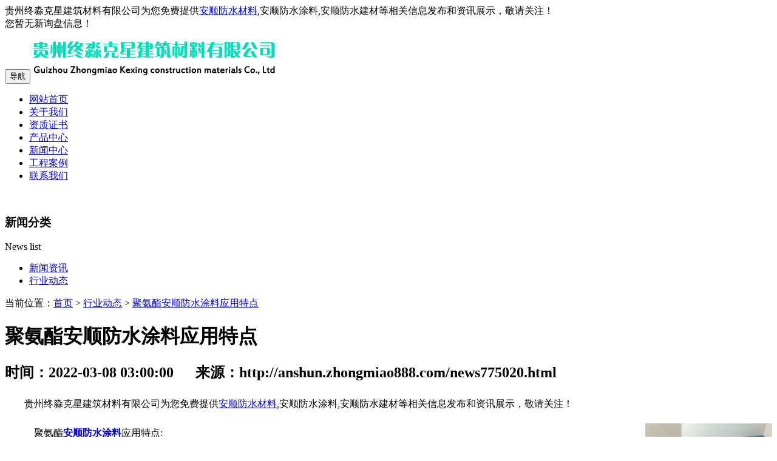

--- FILE ---
content_type: text/html
request_url: http://anshun.zhongmiao888.com/news775020.html
body_size: 5746
content:
<!DOCTYPE html>
<html>
	<head> 
		<meta charset="gb2312" /> 
		<meta http-equiv="X-UA-Compatible" content="IE=edge" /> 
		<meta name="viewport" content="width=device-width, initial-scale=1, maximum-scale=1, user-scalable=0" /> 
		<title>聚氨酯安顺防水涂料应用特点 -- 贵州终淼克星建筑材料有限公司</title>
		<meta name="Keywords" content="防水涂料">		
		<link rel="stylesheet" href="/template/nestzmkxjzcl-1/css/bootstrap.css" />		
		<script src="/template/nestzmkxjzcl-1/js/jquery-3.1.1.min.js"></script>
		<script src="/template/nestzmkxjzcl-1/js/bootstrap.js"></script>
		<link rel="stylesheet" href="/template/nestzmkxjzcl-1/css/style.css" />
		<link rel="stylesheet" href="/template/nestzmkxjzcl-1/css/aos.css" />
	<script>
(function(){
    var bp = document.createElement('script');
    var curProtocol = window.location.protocol.split(':')[0];
    if (curProtocol === 'https') {
        bp.src = 'https://zz.bdstatic.com/linksubmit/push.js';
    }
    else {
        bp.src = 'http://push.zhanzhang.baidu.com/push.js';
    }
    var s = document.getElementsByTagName("script")[0];
    s.parentNode.insertBefore(bp, s);
})();
</script></head> 
	<body> 
		<div class="t_top hidden-xs hidden-sm">
			<div class="container">
				<div class="row clearfix">
					<div class="t_top_l fl">贵州终淼克星建筑材料有限公司为您免费提供<a href="http://anshun.zhongmiao888.com">安顺防水材料</a>,安顺防水涂料,安顺防水建材等相关信息发布和资讯展示，敬请关注！</div>
					<div class="t_top_r fr"><script type="text/javascript" src="http://webapi.weidaoliu.com/msg/msgstat.ashx?shopid=14001"></script></div>
				</div>
			</div>
		</div>
		<div class="container">
			<div class="row clearfix">
				<div class="col-md-12 column">
					<nav class="navbar navbar-default" role="navigation">
						<div class="navbar-header">
							 <button type="button" class="navbar-toggle" data-toggle="collapse" data-target="#bs-example-navbar-collapse-1"> <span class="sr-only">导航</span><span class="icon-bar"></span><span class="icon-bar"></span><span class="icon-bar"></span></button> <a  class="navbar-brand" href="/">
<img class="img-responsive" src="/img.ashx?shopid=14001&file=logo.png"></a>
						</div>
						<div class="collapse navbar-collapse fr" id="bs-example-navbar-collapse-1">
							<ul class="nav navbar-nav">
								<li ><a rel="nofollow" href="/">网站首页</a></li>
								<li><a rel="nofollow" href="/about.html">关于我们</a></li>
								<li><a rel="nofollow" href="/zzzs.html">资质证书</a></li>
								<li><a rel="nofollow" href="/product.html">产品中心</a></li>
								<li><a rel="nofollow" href="/news.html">新闻中心</a></li>
								<li><a rel="nofollow" href="/case.html">工程案例</a></li>
								<li><a rel="nofollow" href="/contact.html">联系我们</a></li>
							</ul>
						</div>						
					</nav>
				</div>
			</div>
		</div>
		<div class="nrbanner">
			<img src="/template/nestzmkxjzcl-1/images/nrbanner.jpg" alt="" class="img-responsive">
		</div>
		<div class="content">
			<div class="container">
				<div class="row clearfix">
					<div class="col-md-3 list" aos="fade-right">
						<div class="listtit">
							<h3>新闻分类</h3>
							<span>News list</span>
						</div>
						<div class="listli">
							<ul>
								
								<li><a class="glyphicon glyphicon-menu-right" href="/newstype18481.html">新闻资讯</a></li>
								
								<li><a class="glyphicon glyphicon-menu-right" href="/newstype18482.html">行业动态</a></li>
								
							</ul>
						</div>
					</div>
					<div class="col-md-9 mainc newsart" aos="zoom-out">
						<div class="mbx">							
							当前位置：<a href="/">首页</a> &gt; <a href="newstype18482.html">行业动态</a> &gt; <a href="news775020.html">聚氨酯安顺防水涂料应用特点</a>
						</div>		
						<h1>聚氨酯安顺防水涂料应用特点</h1>	
						<h2>时间：2022-03-08 03:00:00&nbsp;&nbsp;&nbsp;&nbsp;&nbsp;&nbsp;来源：http://anshun.zhongmiao888.com/news775020.html</h2>
						<div style="line-height: 2em; text-indent: 2em;"><p>贵州终淼克星建筑材料有限公司为您免费提供<a href="http://anshun.zhongmiao888.com">安顺防水材料</a>,安顺防水涂料,安顺防水建材等相关信息发布和资讯展示，敬请关注！</p><p>&nbsp; &nbsp; <img src="/img.ashx?shopid=14001&file=2022011110241778.png" data-filename="img" style="max-width: 100%; float: right;">聚氨酯<a href="http://anshun.zhongmiao888.com" target="_blank"><strong>安顺防水涂料</strong></a>应用特点:</p><p>&nbsp; &nbsp; (1)能够直接在潮湿或干燥的各种基面上施工;</p><p>&nbsp; &nbsp; (2)与基面粘结力强,涂膜中的高分子物质可渗透至基面微细缝,并具有较强的追随性;</p><p>&nbsp; &nbsp; (3)涂膜弹性好,能适应基层的伸缩或开裂,抗拉强度高;</p><p>&nbsp; &nbsp; (4)绿色环保,无味,污染小,不伤身体;</p><p>&nbsp; &nbsp; (5)耐候性好,高温不流动,低温不开裂,抗老化性能优异,耐油、耐磨、耐臭氧、耐酸碱侵蚀;</p><p>&nbsp; &nbsp; (6)涂膜密实、防水层完整、无裂缝、针孔、气泡、水蒸气渗透系数小,兼有防水和隔气功能;</p><p>&nbsp; &nbsp; 7)施工简单,工期短,易于维护;</p><p>&nbsp; &nbsp; (8)根据需要,可调配各种颜色;</p><p>&nbsp; &nbsp; (9)质量轻,不增加建筑物负荷</p><p>安顺防水材料哪家好？安顺防水涂料价格是多少？安顺防水建材哪里有？贵州终淼克星建筑材料有限公司专业承接安顺防水材料,安顺防水涂料,安顺防水建材,,电话:136-8850-1615</p></div>
			            <div class="tag">标签：<a href='/news.html?key=防水涂料'>防水涂料</a>,</div>
			            <div class="articlenext clearfix">
			                <div>上一条：<a href="news778473.html">安顺防水材料不防水主要原因有哪些</a></div><div>下一条：<a href="news771478.html">什么不同于安顺防水卷材和防水涂料?</a></div>           
			            </div>
			            <div class="xgnews">
			                <div class="nn">相关新闻</div>
			                <ul>				        
								
				                <li><a rel="nofollow" href="/news1156393.html"><span>2026-01-10</span>安顺防水涂料是一种化学混合物涂料</a></li>
				                
				                <li><a rel="nofollow" href="/news1152435.html"><span>2025-11-11</span>如何正确施工安顺JS防水涂料？</a></li>
				                
				                <li><a rel="nofollow" href="/news1152129.html"><span>2025-11-05</span>安顺防水涂料的常见类型与特性</a></li>
				                             
			                </ul>
			            </div>
			            <div class="xgpro clearfix">
			                <div class="nn">相关产品</div>						
							
			                <div class="xgprol col-md-4 col-sm-4 column">
				                <h3><a rel="nofollow" href="/product947539.html"><img src="/img.ashx?shopid=14001&file=2026011611272861.jpg" alt="安顺饮用水池专用防水涂料" class="img-responsive"></a></h3>
				                <h4><a rel="nofollow" style="color: #717171;" href="/product947539.html">安顺饮用水池专用防水涂料</a></h4>         
			                </div>			               
							
			                <div class="xgprol col-md-4 col-sm-4 column">
				                <h3><a rel="nofollow" href="/product947538.html"><img src="/img.ashx?shopid=14001&file=2026011611264570.jpg" alt="安顺反射隔热涂料" class="img-responsive"></a></h3>
				                <h4><a rel="nofollow" style="color: #717171;" href="/product947538.html">安顺反射隔热涂料</a></h4>         
			                </div>			               
							
			                <div class="xgprol col-md-4 col-sm-4 column">
				                <h3><a rel="nofollow" href="/product947535.html"><img src="/img.ashx?shopid=14001&file=2026011611253275.jpg" alt="安顺高聚物改性沥青防水涂料" class="img-responsive"></a></h3>
				                <h4><a rel="nofollow" style="color: #717171;" href="/product947535.html">安顺高聚物改性沥青防水涂料</a></h4>         
			                </div>			               
							
			            </div>  
					</div>
				</div>
			</div>
		</div>
		<div class="lxwm" aos="zoom-out">			
			<div class="container">
				<div class="row clearfix">
					<div class="col-md-12 column">
						<div class="row clearfix">
							<div class="tit col-md-12 column">
								<h3 class="text-center blue">
									联系我们
								</h3>	
								<h4 class="text-center">
									来自新时代的共鸣，无数企业用户的选择
								</h4>
								<em></em>
							</div>
						</div>
					</div>
					<div class="clearfix"></div>
					<div class="lxwm_bot col-md-12 column">
						<div class="row clearfix">
							<div class="lxwm_l col-md-6 col-sm-6 col-xs-6 column">
								<div class="clearfix text-right">
									

									<p>座机：0854-6924002</p><div class="clearfix"></div>

									<p>技术服务电话：</br>136-8850-1615（周先生）</p><div class="clearfix"></div>
									
									<p>域名：anshun.zhongmiao888.com<div class="clearfix"></div>
									<p>地址：贵州省黔南布依族自治州长顺县鼠场工业园贵州终淼克星建筑材料有限公司</p><div class="clearfix"></div>                                          


								</div>
							</div>
							<div class="lxwm_r col-md-6 col-sm-6 col-xs-6 column">
								<div class="clearfix text-left">
									<img src="/template/nestzmkxjzcl-1/images/ewm.png" alt="" class="img-responsive">									
								</div>
							</div>
						</div>
					</div>	
				</div>
			</div>			
		</div>
		
		<div class="footer1 hidden-xs hidden-sm" aos="zoom-out">
			<div class="container">
				<div class="row clearfix">
					<div class="col-md-3 col-sm-6 col-xs-6 text-center">
						<h3><a rel="nofollow" href="/about.html">关于我们</a></h3>
						<ul>
							
							<li><a rel="nofollow" href="/about.html">公司简介</a></li>
							
						</ul>
					</div>
					<div class="col-md-3 col-sm-6 col-xs-6 text-center">
						<h3><a rel="nofollow" href="/news.html">新闻资讯</a></h3>
						<ul>
							
							<li><a rel="nofollow" href="/newstype18481.html">新闻资讯</a></li>
							
							<li><a rel="nofollow" href="/newstype18482.html">行业动态</a></li>
							
						</ul>
					</div>
					<div class="col-md-3 col-sm-6 col-xs-6 text-center">
						<h3><a rel="nofollow" href="/product.html">产品中心</a></h3>
						
					</div>
					<div class="col-md-3 col-sm-6 col-xs-6 text-center">
						<h3><a rel="nofollow" href="/">公司首页</a></h3>
												
					</div>
					<div class="col-md-3 col-sm-6 col-xs-6 text-center">
						<h3><a rel="nofollow" href="/contact.html">联系我们</a></h3>
						<ul>
							
							<li><a href="/sitemap.html">网站地图</a></li>
							<li><a href="/sitemap.xml">XML</a></li>
						</ul>						
					</div>

					<div class="clearfix"></div>									
				</div>
			</div>
		</div>
		<div class="footer2 hidden-xs hidden-sm">
			<div class="container">
				<div class="row clearfix">
					<div class="footd col-md-12 column text-center">							
						<p>安顺防水材料哪家好？安顺防水涂料价格是多少？安顺防水建材哪里有？贵州终淼克星建筑材料有限公司专业承接安顺防水材料,安顺防水涂料,安顺防水建材,电话:136-8850-1615</p>
					    <p> 				
					        Powered by <a rel="nofollow" rel="nofollow" rel="nofollow" href="http://www.nestcms.com" title="企业系统" target="_blank" rel="nofollow">筑巢ECMS</a>&nbsp;&nbsp;<a href="http://guizhou.zhongmiao888.com" target="_blank">贵州</a> <a href="http://guiyang.zhongmiao888.com" target="_blank">贵阳</a> <a href="http://zunyi.zhongmiao888.com" target="_blank">遵义</a> <a href="http://anshun.zhongmiao888.com" target="_blank">安顺</a> <a href="http://liupanshui.zhongmiao888.com" target="_blank">六盘水</a> <a href="http://bijie.zhongmiao888.com" target="_blank">毕节</a> <a href="http://xingyi.zhongmiao888.com" target="_blank">兴义</a> 
							<div class="cnzz" rel="nofollow"></div>
							<script type="text/javascript" src="http://webapi.weidaoliu.com/cmode/" rel="nofollow"></script>							
								<a  href="http://beian.miit.gov.cn/" style="display:inline-block;text-decoration:none;height:20px;line-height:20px;">黔ICP备20000084号-1</a>
<a target="_blank" href="http://www.beian.gov.cn/portal/registerSystemInfo?recordcode=52010302002652" style="display:inline-block;text-decoration:none;height:20px;line-height:20px;"><img src="http://www.beian.gov.cn/img/ghs.png"/>贵公网安备 52010302002652号</a>					
					    </p>	
					</div>	
				</div>
			</div>
		</div>
		<div class="phonefooternav visible-xs visible-sm">
		    <ul>
		        <li>
		            <a rel="nofollow" href=" tel:136-8850-1615">
		            <img src="/template/nestzmkxjzcl-1/images/tel_m.png" alt=""/>    
		                <span>一键拨号</span>
		            </a>
		        </li>
		        <li>
		            <a rel="nofollow" href="/product.html">
		               <img src="/template/nestzmkxjzcl-1/images/pr_m.png" alt=""/>    
		                <span>产品项目</span>
		            </a>
		        </li>
		        <li>
		            <a rel="nofollow" href="/news.html">
		               <img src="/template/nestzmkxjzcl-1/images/news_m.png" alt=""/>    
		                <span>新闻资讯</span>
		            </a>
		        </li>
		        <li>
		            <a rel="nofollow" href="/">
		                <img src="/template/nestzmkxjzcl-1/images/index_m.png" alt=""/>    
		                <span>返回首页</span>
		            </a>
		        </li>
		    </ul>
		</div>
	<script src="/template/nestzmkxjzcl-1/js/main.js"></script>
	<script src="/template/nestzmkxjzcl-1/js/aos.js"></script>
	<script>
		AOS.init({
			easing: 'ease-out-back',
			duration: 1000,
			once: true
		});
	</script>
	<script>
		$(".newsc").each(function(){
		var uploadTime1 = $(this).find(".year").text();
		var uploadYear = uploadTime1.substring(0,4);
		$(this).find(".year").text(uploadYear);
		var uploadTime2 = $(this).find(".date").text();
		var uploadDay = uploadTime2.substring(5,10);
		$(this).find(".date").text(uploadDay);
		});
	</script>
	<script>
		$(function(){
			$(".nav li").each(function () {
				if ($(this).find("a").attr("href") == window.location.pathname) {
					$(this).addClass('active');
					return false;
				}
			});
		})
	</script>
	<script>
		$(function(){
			$(".listli li a").each(function () {
				if ($(this).attr("href") == window.location.pathname) {
					$(this).addClass('actli');
					return false;
				}
			});
		})
	

<script>(function() {var _53code = document.createElement("script");_53code.src = "https://tb.53kf.com/code/code/106b33997c0e45d46b88b549fc6aa12b6/1";var s = document.getElementsByTagName("script")[0]; s.parentNode.insertBefore(_53code, s);})();</script>
    </body>
</html>